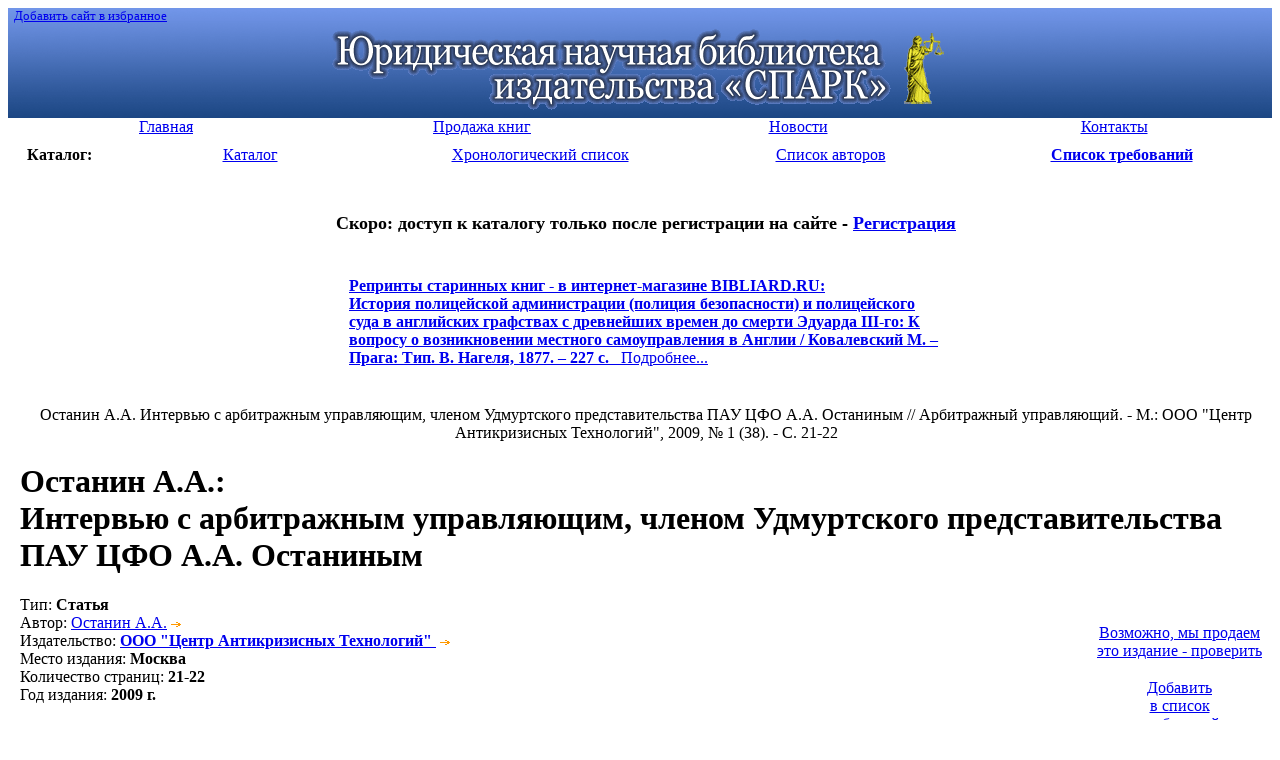

--- FILE ---
content_type: text/html; charset=windows-1251
request_url: http://lawlibrary.ru/article2097819.html
body_size: 4757
content:
<!DOCTYPE html PUBLIC "-//W3C//DTD HTML 4.01 Transitional//EN"
   "http://www.w3.org/TR/html4/loose.dtd">
<html><head>
<META http-equiv="Content-Type" content="text/html; charset=windows-1251">
<META HTTP-EQUIV="Expires" CONTENT="Fri, Jun 12 1981 08:20:00 GMT">
<META HTTP-EQUIV="Pragma" CONTENT="no-cache">
<META HTTP-EQUIV="Cache-Control" CONTENT="no-cache">
<META name="revisit-after" content="5 days">
<META NAME="rating" CONTENT="General">
<META name="developer" content="Nikita Krivtsov - www.krivtsov.ru">
<META name="Document-state" content="Dynamic">
<META NAME="DC.Language" SCHEME="ISO 639-1" CONTENT="rus">
<LINK REL="SHORTCUT ICON" HREF="/favicon.ico">
<META NAME="ROBOTS" CONTENT="INDEX, FOLLOW"> 
<link rel="STYLESHEET" type="text/css" href="/css/common.css">
<link rel="STYLESHEET" type="text/css" href="/css/style.css">
<title>Интервью с арбитражным управляющим, членом Удмуртского представительства ПАУ ЦФО А.А. Останиным</title>
<meta name="keywords" content="удмуртского, представительства, интервью, пау, управляющим, цфо, членом, останин, останиным, арбитражным">
<meta name="description" content="Юридическая научная библиотека издательства «СПАРК»">
<script type="text/javascript" src="/js/common.js"></script>
</head>
<body>


<table cellspacing=0 cellpadding=0 width="100%" border=0 bgcolor="#3f67ad" background="/i/top_bg.gif" >
<tr>
<td align="left" valign="top"><small>&nbsp;&nbsp;<a class='white' href="javascript:window.external.AddFavorite('http://lawlibrary.ru', 'Юридическая научная библиотека издательства Спарк')">Добавить сайт в избранное</A><small></td></tr>
<tr>
<td align="center"><a href="/"><img src="/i/top5.gif" width="621" height="84" border="0" vspace="5" alt="Юридическая научная библиотека издательства «СПАРК»"></a>
</td></tr></table>

<table width="100%" border="0" cellspacing=0 cellpadding=0 bgcolor="#ffffff">
<tr align="center" > 
<td  width="25%" class="menu"><a href="page1.html"><div>Главная</div></a></td><td  width="25%" class="menu"><a href="page5.html"><div>Продажа книг</div></a></td><td  width="25%" class="menu"><a href="page4.html"><div>Новости</div></a></td><td  width="25%" class="menu"><a href="page2.html"><div>Контакты</div></a></td> 
</tr>
</table>


<table width="100%" border="0" cellspacing=10 cellpadding=0 bgcolor="#ffffff">
<tr align="center">
<td width="5%"><b>Каталог:</b></td>
<td width="18%" class="menu_left"><a href="poisk.php"><div>Каталог</div></a></td>
<td width="18%" class="menu_left"><a href="year.php"><div>Хронологический список</div></a></td>
<td width="18%"" class="menu_left"><a href="author.php"><div>Список авторов</div></a></td>

<td width="18%" class="menu_left"><a href="javascript:ow('');"><div align='center'><b>Список требований</b></div></a></td></tr>
<!--<tr align="center"><td class="menu_left"><a href="search.php"><div>Быстрый поиск</div></a></td></tr>-->
</table>
<table cellspacing='0' cellpadding='0' width="100%" border='0'>
<td>&nbsp;&nbsp;&nbsp;</td>
<td valign="top"><div align="center">
<br>



<!--
<h1 class='red'><font size=4><a href='http://lawlibrary.ru/page2.html'  target='_blank'>С 16 МАЯ 2017 г. БИБЛИОТЕКА ЗАКРЫТА</a></font></h1><br>
-->

<!--<h1 class='red'><font size=4>РАСПРОДАЖА старинных книг из фонда Библиотеки - <a href='page5.html'  target='_blank'>подробнее</a></font></h1><br>-->
<h1 class='red'><font size=4>Скоро: доступ к каталогу только после регистрации на сайте - <a href='http://zakaz.lawlibrary.ru/reg.aspx/'  target='_blank'>Регистрация</a></font></h1><br>



<table width=600><tr><td class="menu_left"><div><b class='red f16'><a href='http://www.bibliard.ru' target='_blank'><span class='red'>Репринты старинных книг - в интернет-магазине BIBLIARD.RU:</span></a></b><br><a href='http://www.bibliard.ru/vcd-681-1-182/GoodsInfo.html' target='_blank'><b class='f13'>История полицейской администрации (полиция безопасности) и полицейского суда в английских графствах с древнейших времен до смерти Эдуарда III-го: К вопросу о возникновении местного самоуправления в Англии / Ковалевский М. – Прага: Тип. В. Нагеля, 1877. – 227 с.</b>&nbsp;&nbsp;&nbsp;Подробнее...</a></div>&nbsp;</td><td></td></tr></table>&nbsp;<br></div><DIV class="lyellow_bg ramka pad10"  align='center'>Останин А.А. Интервью с арбитражным управляющим, членом Удмуртского представительства ПАУ ЦФО А.А. Останиным // Арбитражный управляющий. - М.: ООО "Центр Антикризисных Технологий", 2009, № 1 (38). - С. 21-22</DIV><h1><span class="orange">Останин А.А.</span>:<br>Интервью с арбитражным управляющим, членом Удмуртского представительства ПАУ ЦФО А.А. Останиным</h1><table border='0' cellspacing='0' cellpadding='0' width='100%'><tr><td valign='top' width='95%'>
<div class='lh19'><span class="gray">Тип</span>: <b class='r'>Статья</b><br>
<span class="gray">Автор</span>:  <a href="/author.php?author=%CE%F1%F2%E0%ED%E8%ED+%C0.%C0.">Останин А.А.</a><img src="/i/dalee.gif" width="18" height="7" border="0" alt=""><br>
<span class="gray">Издательство</span>: <a href="/poisk.php?izdatel=+%CE%CE%CE+%22%D6%E5%ED%F2%F0+%C0%ED%F2%E8%EA%F0%E8%E7%E8%F1%ED%FB%F5+%D2%E5%F5%ED%EE%EB%EE%E3%E8%E9%22&tochno=1"><b> ООО "Центр Антикризисных Технологий"</b> <img src="/i/dalee.gif" width=18 height=7 border=0 alt=""></a><br>
<span class="gray">Место издания</span>: <b> Москва</b><br>
<span class="gray">Количество страниц</span>: <b>21-22</b><br>
<span class="gray">Год издания</span>: <b>2009 г.</b><br>
</div></td><td valign="middle" nowrap width='100'><table align="right" width="120" border="0" cellspacing='5' cellpadding='5'><tr><td><DIV class="lyellow_bg ramka ramka1"  align='center'><br><a href="http://jurinica.ru" target='_blank'>Возможно,&nbsp;мы&nbsp;продаем<br>это&nbsp;издание&nbsp;-&nbsp;проверить</a><br><img src='/i/s.gif' width='135' height='4'><br></div></td></tr><tr><td><DIV class="lyellow_bg ramka ramka1"  align='center'><input type="hidden" name="kolvo2097819" value="1" id="kolvo2097819" size="1" maxlength="3"><a href="javascript:ow('2097819');">Добавить<br>в список<br>требований</a><br><img src='/i/s.gif' width='120' height='4'><br></div></td></tr></table></td></tr></table><br><hr size='4' color='#f1f1f1'><b class="orange">Возможно, Вас так же заинтересуют следующие издания:</b><ul class="more_products"><li><a href='/article2141269.html' class="gray"><span class="blue"> Мусин В.А.,</span><br><div class="lpad10">Интервью с членом-корреспондентом РАН, д.ю.н., профессором, членом Совета директоров "Газпрома" В.А. Мусиным&nbsp;<span class="rarrow">&rarr;</span></div></a></li><li><a href='/article2106159.html' class="gray"><span class="blue"> Калмыкова М.Г.,</span><br><div class="lpad10">Интервью с арбитражным управляющим, членом ПАУ ЦФО Камчатского края М.Г. Калмыковой&nbsp;<span class="rarrow">&rarr;</span></div></a></li><li><a href='/article2123222.html' class="gray"><span class="blue"> Ступина А.В.,</span><br><div class="lpad10">Интервью с адвокатом, членом Адвокатской палаты г. Москвы, членом Межрегиональной коллегии адвокатов г. Москвы, адвокатская контора "Центр правовой помощи" А.В. Ступиной&nbsp;<span class="rarrow">&rarr;</span></div></a></li><li><a href='/article2156868.html' class="gray"><span class="blue"> Ефремов А.В.,</span><br><div class="lpad10">Члены семьи умершего при исполнении обязанностей военной службы военнослужащего не могут быть приравнены к членам семей погибших (умерших) инвалидов войны, участников Великой Отечественной войны, ветеранов боевых действий&nbsp;<span class="rarrow">&rarr;</span></div></a></li><li><a href='/article2290120.html' class="gray"><span class="blue"> Акатов А.А.,</span><br><div class="lpad10">Право пользования членами семьи собственника, нанимателя, члена ЭКСК жилыми помещениями (теоретический аспект)&nbsp;<span class="rarrow">&rarr;</span></div></a></li><li><a href='/article2351696.html' class="gray"><span class="blue"> Виткявичюс П.П.,</span><br><div class="lpad10">О расширении жилищной правосубъектности члена ЖСК и членов его семьи&nbsp;<span class="rarrow">&rarr;</span></div></a></li><li><a href='/article2114348.html' class="gray"><span class="blue"> Соловьев А.А.,</span><br><div class="lpad10">Интервью с федеральным судьей Арбитражного суда Московской области, членом Ассоциации юристов России, к.ю.н. Соловьевым А.А.&nbsp;<span class="rarrow">&rarr;</span></div></a></li></ul></TD></TR></TABLE>
<br>
<br>
<br>

<small>
<!-- Яндекс.Директ -->
<script type="text/javascript">
//<![CDATA[
yandex_partner_id = 45925;
yandex_site_bg_color = 'FFFFFF';
yandex_site_charset = 'windows-1251';
yandex_ad_format = 'direct';
yandex_font_size = 1;
yandex_direct_type = 'horizontal';
yandex_direct_border_type = 'ad';
yandex_direct_limit = 4;
yandex_direct_header_bg_color = 'FEEAC7';
yandex_direct_bg_color = 'FFF9F0';
yandex_direct_border_color = 'FBE5C0';
yandex_direct_title_color = '0000CC';
yandex_direct_url_color = '006600';
yandex_direct_all_color = '0000CC';
yandex_direct_text_color = '000000';
yandex_direct_hover_color = '0066FF';
document.write('<sc'+'ript type="text/javascript" src="http://an.yandex.ru/resource/context.js?rnd=' + Math.round(Math.random() * 100000) + '"></sc'+'ript>');
//]]>
</script>
</small>

<br>
<br>
<div align="right"><a href="#top">&uarr;&nbsp;Вверх</a>&nbsp;&nbsp; <br>

</div><br>


<div align="right">


<script type="text/javascript" src="/js/orphus.js"></script>
<a href="http://orphus.ru" id="orphus" target="_blank"><img alt="Система Orphus" src="/js/orphus.gif" border="0" width="257" height="48" /></a>

<!-- Yandex.Metrika informer -->
<a href="https://metrika.yandex.ru/stat/?id=24640175&amp;from=informer"
target="_blank" rel="nofollow"><img src="//bs.yandex.ru/informer/24640175/3_1_FFFFFFFF_EFEFEFFF_1_pageviews"
style="width:88px; height:31px; border:0;" alt="Яндекс.Метрика" title="Яндекс.Метрика: данные за сегодня (просмотры, визиты и уникальные посетители)" /></a>
<!-- /Yandex.Metrika informer -->

<!-- Yandex.Metrika counter -->
<script type="text/javascript">
(function (d, w, c) {
    (w[c] = w[c] || []).push(function() {
        try {
            w.yaCounter24640175 = new Ya.Metrika({id:24640175,
                    clickmap:true,
                    trackLinks:true,
                    accurateTrackBounce:true});
        } catch(e) { }
    });

    var n = d.getElementsByTagName("script")[0],
        s = d.createElement("script"),
        f = function () { n.parentNode.insertBefore(s, n); };
    s.type = "text/javascript";
    s.async = true;
    s.src = (d.location.protocol == "https:" ? "https:" : "http:") + "//mc.yandex.ru/metrika/watch.js";

    if (w.opera == "[object Opera]") {
        d.addEventListener("DOMContentLoaded", f, false);
    } else { f(); }
})(document, window, "yandex_metrika_callbacks");
</script>
<noscript><div><img src="//mc.yandex.ru/watch/24640175" style="position:absolute; left:-9999px;" alt="" /></div></noscript>
<!-- /Yandex.Metrika counter -->


<!--LiveInternet counter--><script type="text/javascript"><!--
document.write("<a href='http://www.liveinternet.ru/click' "+
"target=_blank><img src='http://counter.yadro.ru/hit?t57.6;r"+
escape(document.referrer)+((typeof(screen)=="undefined")?"":
";s"+screen.width+"*"+screen.height+"*"+(screen.colorDepth?
screen.colorDepth:screen.pixelDepth))+";u"+escape(document.URL)+
";"+Math.random()+
"' alt='' title='LiveInternet' "+
"border=0 width=88 height=31><\/a>")//--></script><!--/LiveInternet-->
&nbsp;</div>
<br>
<div class="niz">
<P class="lpad20 menu">
<a href="/page1.html">Главная</a> | <a href="/page5.html">Продажа книг</a> | <a href="/page4.html">Новости</a> | <a href="/page2.html">Контакты</a> | </P>
</div>

<P class="lpad20 legal">
&copy; 2026 Юридическая научная библиотека
<br></P>
</BODY></HTML>